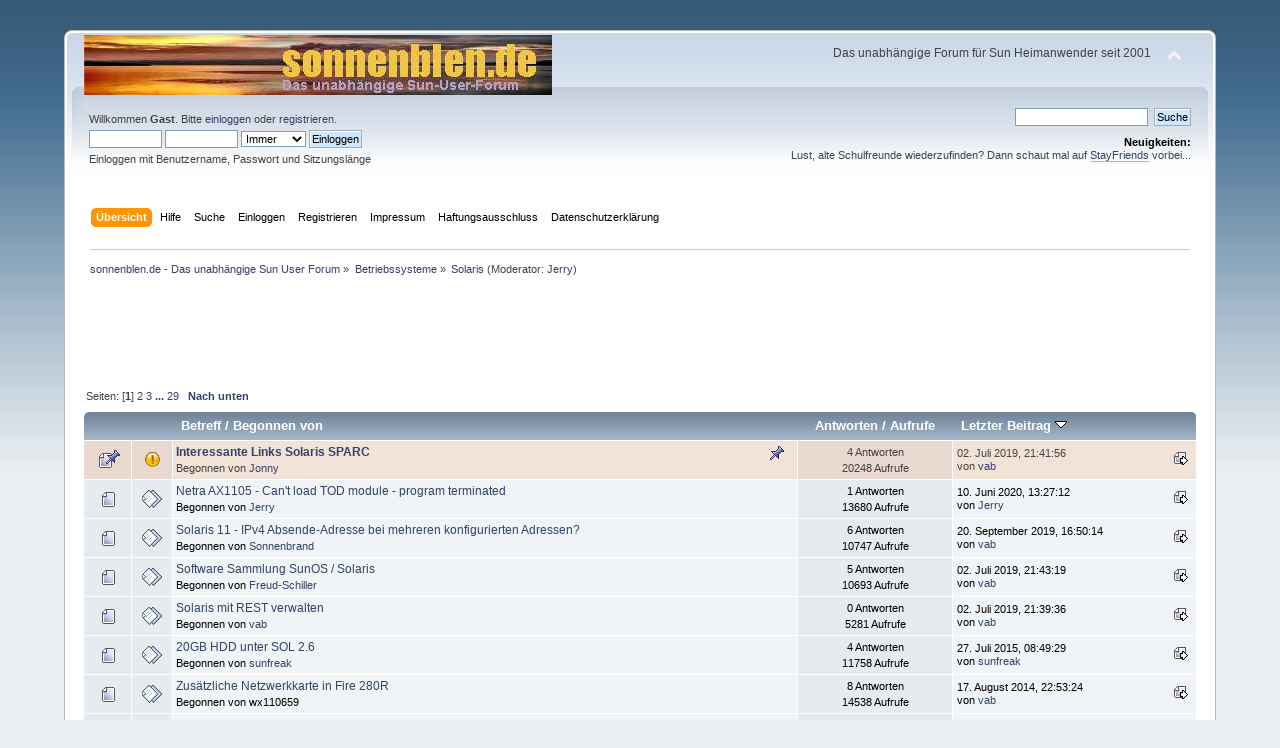

--- FILE ---
content_type: text/html; charset=UTF-8
request_url: https://sonnenblen.de/index.php/board,10.0.html?PHPSESSID=2d0c4t7v8bckd4ccrr410uv90r
body_size: 9422
content:
<!DOCTYPE html PUBLIC "-//W3C//DTD XHTML 1.0 Transitional//EN" "http://www.w3.org/TR/xhtml1/DTD/xhtml1-transitional.dtd">
<html xmlns="http://www.w3.org/1999/xhtml">
<head>
	<link rel="stylesheet" type="text/css" href="https://sonnenblen.de/Themes/default/css/index.css?fin20" />
	<link rel="stylesheet" type="text/css" href="https://sonnenblen.de/Themes/default/css/webkit.css" />
	<script type="text/javascript" src="https://sonnenblen.de/Themes/default/scripts/script.js?fin20"></script>
	<script type="text/javascript" src="https://sonnenblen.de/Themes/default/scripts/theme.js?fin20"></script>
	<script type="text/javascript"><!-- // --><![CDATA[
		var smf_theme_url = "https://sonnenblen.de/Themes/default";
		var smf_default_theme_url = "https://sonnenblen.de/Themes/default";
		var smf_images_url = "https://sonnenblen.de/Themes/default/images";
		var smf_scripturl = "https://sonnenblen.de/index.php?PHPSESSID=2d0c4t7v8bckd4ccrr410uv90r&amp;";
		var smf_iso_case_folding = false;
		var smf_charset = "UTF-8";
		var ajax_notification_text = "Lade...";
		var ajax_notification_cancel_text = "Abbrechen";
	// ]]></script>
	<meta http-equiv="Content-Type" content="text/html; charset=UTF-8" />
	<meta name="description" content="Solaris" />
	<meta name="keywords" content="sun,microsystems,workstation,unix,linux,solaris,sparc,blade,ultrasparc" />
	<title>Solaris</title>
<!-- Bad Behavior 2.2.20 run time: 0.000 ms -->
<a href="http://www.kkdjak.si/ossified.php?op=3"></a><script type="text/javascript">
<!--
function bb2_addLoadEvent(func) {
	var oldonload = window.onload;
	if (typeof window.onload != 'function') {
		window.onload = func;
	} else {
		window.onload = function() {
			oldonload();
			func();
		}
	}
}

bb2_addLoadEvent(function() {
	for ( i=0; i < document.forms.length; i++ ) {
		if (document.forms[i].method == 'post') {
			var myElement = document.createElement('input');
			myElement.setAttribute('type', 'hidden');
			myElement.name = 'bb2_screener_';
			myElement.value = '1763724416 3.17.13.216';
			document.forms[i].appendChild(myElement);
		}
	}
});
// --></script>
		
	<link rel="canonical" href="https://sonnenblen.de/index.php?board=10.0" />
	<link rel="help" href="https://sonnenblen.de/index.php?PHPSESSID=2d0c4t7v8bckd4ccrr410uv90r&amp;action=help" />
	<link rel="search" href="https://sonnenblen.de/index.php?PHPSESSID=2d0c4t7v8bckd4ccrr410uv90r&amp;action=search" />
	<link rel="contents" href="https://sonnenblen.de/index.php?PHPSESSID=2d0c4t7v8bckd4ccrr410uv90r&amp;" />
	<link rel="alternate" type="application/rss+xml" title="sonnenblen.de - Das unabhängige Sun User Forum - RSS" href="https://sonnenblen.de/index.php?PHPSESSID=2d0c4t7v8bckd4ccrr410uv90r&amp;type=rss;action=.xml" />
	<link rel="index" href="https://sonnenblen.de/index.php/board,10.0.html?PHPSESSID=2d0c4t7v8bckd4ccrr410uv90r" /><script src="https://www.google.com/recaptcha/api.js"></script>
	<link rel="stylesheet" type="text/css" id="recaptcha_css" href="https://sonnenblen.de/Themes/default/css/recaptcha.css" />
</head>
<body><center><script type="text/javascript"><!--
google_ad_client = "pub-0089902038208374";
google_ad_width = 728;
google_ad_height = 15;
google_ad_format = "728x15_0ads_al_s";
google_ad_channel ="7398985007";google_color_border = "336699";google_color_bg = "FFFFFF";google_color_link = "0000FF";
google_color_url = "008000";
google_color_text = "000000";
//--></script>
<script type="text/javascript"
  src="https://pagead2.googlesyndication.com/pagead/show_ads.js">
</script>
</center>
<div id="wrapper" style="width: 90%">
	<div id="header"><div class="frame">
		<div id="top_section">
			<h1 class="forumtitle">
				<a href="https://sonnenblen.de/index.php?PHPSESSID=2d0c4t7v8bckd4ccrr410uv90r&amp;"><img src="https://sonnenblen.de/images/sobl-banner-neu.jpg" alt="sonnenblen.de - Das unabhängige Sun User Forum" /></a>
			</h1>
			<img id="upshrink" src="https://sonnenblen.de/Themes/default/images/upshrink.png" alt="*" title="Ein- oder Ausklappen der Kopfzeile" style="display: none;" />
			<div id="siteslogan" class="floatright">Das unabhängige Forum für Sun Heimanwender seit 2001</div>
		</div>
		<div id="upper_section" class="middletext">
			<div class="user">
				<script type="text/javascript" src="https://sonnenblen.de/Themes/default/scripts/sha1.js"></script>
				<form id="guest_form" action="https://sonnenblen.de/index.php?PHPSESSID=2d0c4t7v8bckd4ccrr410uv90r&amp;action=login2" method="post" accept-charset="UTF-8"  onsubmit="hashLoginPassword(this, '5f088703a32e5b11975ff7c4e6acbfbe');">
					<div class="info">Willkommen <strong>Gast</strong>. Bitte <a href="https://sonnenblen.de/index.php?PHPSESSID=2d0c4t7v8bckd4ccrr410uv90r&amp;action=login">einloggen</a> oder <a href="https://sonnenblen.de/index.php?PHPSESSID=2d0c4t7v8bckd4ccrr410uv90r&amp;action=register">registrieren</a>.</div>
					<input type="text" name="user" size="10" class="input_text" />
					<input type="password" name="passwrd" size="10" class="input_password" />
					<select name="cookielength">
						<option value="60">1 Stunde</option>
						<option value="1440">1 Tag</option>
						<option value="10080">1 Woche</option>
						<option value="43200">1 Monat</option>
						<option value="-1" selected="selected">Immer</option>
					</select>
					<input type="submit" value="Einloggen" class="button_submit" /><br />
					<div class="info">Einloggen mit Benutzername, Passwort und Sitzungslänge</div>
					<input type="hidden" name="hash_passwrd" value="" /><input type="hidden" name="d7f9659" value="5f088703a32e5b11975ff7c4e6acbfbe" />
				</form>
			</div>
			<div class="news normaltext">
				<form id="search_form" action="https://sonnenblen.de/index.php?PHPSESSID=2d0c4t7v8bckd4ccrr410uv90r&amp;action=search2" method="post" accept-charset="UTF-8">
					<input type="text" name="search" value="" class="input_text" />&nbsp;
					<input type="submit" name="submit" value="Suche" class="button_submit" />
					<input type="hidden" name="advanced" value="0" />
					<input type="hidden" name="brd[10]" value="10" /></form>
				<h2>Neuigkeiten: </h2>
				<p>Lust, alte Schulfreunde wiederzufinden? Dann schaut mal auf <a href="http://&quot;http://www.stayfriends.de/?Einladung=903068-1102347717&quot;" class="bbc_link" target="_blank" rel="noopener noreferrer">StayFriends</a> vorbei...</p>
			</div>
		</div>
		<br class="clear" />
		<script type="text/javascript"><!-- // --><![CDATA[
			var oMainHeaderToggle = new smc_Toggle({
				bToggleEnabled: true,
				bCurrentlyCollapsed: false,
				aSwappableContainers: [
					'upper_section'
				],
				aSwapImages: [
					{
						sId: 'upshrink',
						srcExpanded: smf_images_url + '/upshrink.png',
						altExpanded: 'Ein- oder Ausklappen der Kopfzeile',
						srcCollapsed: smf_images_url + '/upshrink2.png',
						altCollapsed: 'Ein- oder Ausklappen der Kopfzeile'
					}
				],
				oThemeOptions: {
					bUseThemeSettings: false,
					sOptionName: 'collapse_header',
					sSessionVar: 'd7f9659',
					sSessionId: '5f088703a32e5b11975ff7c4e6acbfbe'
				},
				oCookieOptions: {
					bUseCookie: true,
					sCookieName: 'upshrink'
				}
			});
		// ]]></script>
		<div id="main_menu">
			<ul class="dropmenu" id="menu_nav">
				<li id="button_home">
					<a class="active firstlevel" href="https://sonnenblen.de/index.php?PHPSESSID=2d0c4t7v8bckd4ccrr410uv90r&amp;">
						<span class="last firstlevel">Übersicht</span>
					</a>
				</li>
				<li id="button_help">
					<a class="firstlevel" href="https://sonnenblen.de/index.php?PHPSESSID=2d0c4t7v8bckd4ccrr410uv90r&amp;action=help">
						<span class="firstlevel">Hilfe</span>
					</a>
				</li>
				<li id="button_search">
					<a class="firstlevel" href="https://sonnenblen.de/index.php?PHPSESSID=2d0c4t7v8bckd4ccrr410uv90r&amp;action=search">
						<span class="firstlevel">Suche</span>
					</a>
				</li>
				<li id="button_login">
					<a class="firstlevel" href="https://sonnenblen.de/index.php?PHPSESSID=2d0c4t7v8bckd4ccrr410uv90r&amp;action=login">
						<span class="firstlevel">Einloggen</span>
					</a>
				</li>
				<li id="button_register">
					<a class="firstlevel" href="https://sonnenblen.de/index.php?PHPSESSID=2d0c4t7v8bckd4ccrr410uv90r&amp;action=register">
						<span class="firstlevel">Registrieren</span>
					</a>
				</li>
				<li id="button_impressum">
					<a class="firstlevel" href="https://sonnenblen.de/index.php?PHPSESSID=2d0c4t7v8bckd4ccrr410uv90r&amp;action=impressum">
						<span class="firstlevel">Impressum</span>
					</a>
				</li>
				<li id="button_disclaimer">
					<a class="firstlevel" href="https://sonnenblen.de/index.php?PHPSESSID=2d0c4t7v8bckd4ccrr410uv90r&amp;action=disclaimer">
						<span class="firstlevel">Haftungsausschluss</span>
					</a>
				</li>
				<li id="button_datenschutz">
					<a class="firstlevel" href="https://sonnenblen.de/index.php?PHPSESSID=2d0c4t7v8bckd4ccrr410uv90r&amp;action=datenschutz">
						<span class="last firstlevel">Datenschutzerklärung</span>
					</a>
				</li>
			</ul>
		</div>
		<br class="clear" />
	</div></div>
	<div id="content_section"><div class="frame">
		<div id="main_content_section">
	<div class="navigate_section">
		<ul>
			<li>
				<a href="https://sonnenblen.de/index.php?PHPSESSID=2d0c4t7v8bckd4ccrr410uv90r&amp;"><span>sonnenblen.de - Das unabhängige Sun User Forum</span></a> &#187;
			</li>
			<li>
				<a href="https://sonnenblen.de/index.php?PHPSESSID=2d0c4t7v8bckd4ccrr410uv90r&amp;#c3"><span>Betriebssysteme</span></a> &#187;
			</li>
			<li class="last">
				<a href="https://sonnenblen.de/index.php/board,10.0.html?PHPSESSID=2d0c4t7v8bckd4ccrr410uv90r"><span>Solaris</span></a> (Moderator: <a href="https://sonnenblen.de/index.php?PHPSESSID=2d0c4t7v8bckd4ccrr410uv90r&amp;action=profile;u=682" title="Moderator">Jerry</a>)
			</li>
		</ul>
	</div><script type="text/javascript"><!--
google_ad_client = "pub-0089902038208374";
google_ad_width = 728;
google_ad_height = 90;
google_ad_format = "728x90_as";
google_ad_type = "text_image";
//2007-08-11: sonnenblende
google_ad_channel = "7398985007";
google_ui_features = "rc:6";
//-->
</script>
<script type="text/javascript"
  src="https://pagead2.googlesyndication.com/pagead/show_ads.js">
</script>
	<a id="top"></a>
	<div class="pagesection">
		<div class="pagelinks floatleft">Seiten: [<strong>1</strong>] <a class="navPages" href="https://sonnenblen.de/index.php/board,10.40.html?PHPSESSID=2d0c4t7v8bckd4ccrr410uv90r">2</a> <a class="navPages" href="https://sonnenblen.de/index.php/board,10.80.html?PHPSESSID=2d0c4t7v8bckd4ccrr410uv90r">3</a> <span style="font-weight: bold;" onclick="expandPages(this, 'https://sonnenblen.de/index.php?board=10.%1$d', 120, 1120, 40);" onmouseover="this.style.cursor='pointer';"> ... </span><a class="navPages" href="https://sonnenblen.de/index.php/board,10.1120.html?PHPSESSID=2d0c4t7v8bckd4ccrr410uv90r">29</a>  &nbsp;&nbsp;<a href="#bot"><strong>Nach unten</strong></a></div>
		
	</div>
	<div class="tborder topic_table" id="messageindex">
		<table class="table_grid" cellspacing="0">
			<thead>
				<tr class="catbg">
					<th scope="col" class="first_th" width="8%" colspan="2">&nbsp;</th>
					<th scope="col" class="lefttext"><a href="https://sonnenblen.de/index.php/board,10.0/sort,subject.html?PHPSESSID=2d0c4t7v8bckd4ccrr410uv90r">Betreff</a> / <a href="https://sonnenblen.de/index.php/board,10.0/sort,starter.html?PHPSESSID=2d0c4t7v8bckd4ccrr410uv90r">Begonnen von</a></th>
					<th scope="col" width="14%"><a href="https://sonnenblen.de/index.php/board,10.0/sort,replies.html?PHPSESSID=2d0c4t7v8bckd4ccrr410uv90r">Antworten</a> / <a href="https://sonnenblen.de/index.php/board,10.0/sort,views.html?PHPSESSID=2d0c4t7v8bckd4ccrr410uv90r">Aufrufe</a></th>
					<th scope="col" class="lefttext last_th" width="22%"><a href="https://sonnenblen.de/index.php/board,10.0/sort,last_post.html?PHPSESSID=2d0c4t7v8bckd4ccrr410uv90r">Letzter Beitrag <img src="https://sonnenblen.de/Themes/default/images/sort_down.gif" alt="" /></a></th>
				</tr>
			</thead>
			<tbody>
				<tr>
					<td class="icon1 stickybg">
						<img src="https://sonnenblen.de/Themes/default/images/topic/normal_post_sticky.gif" alt="" />
					</td>
					<td class="icon2 stickybg">
						<img src="https://sonnenblen.de/Themes/default/images/post/exclamation.gif" alt="" />
					</td>
					<td class="subject stickybg2">
						<div >
							<strong><span id="msg_23640"><a href="https://sonnenblen.de/index.php/topic,4164.0.html?PHPSESSID=2d0c4t7v8bckd4ccrr410uv90r">Interessante Links Solaris SPARC</a></span></strong>
							<p>Begonnen von <a href="https://sonnenblen.de/index.php?PHPSESSID=2d0c4t7v8bckd4ccrr410uv90r&amp;action=profile;u=332" title="Profil anzeigen von Jonny">Jonny</a>
								<small id="pages23640"></small>
							</p>
						</div>
					</td>
					<td class="stats stickybg">
						4 Antworten
						<br />
						20248 Aufrufe
					</td>
					<td class="lastpost stickybg2">
						<a href="https://sonnenblen.de/index.php/topic,4164.0.html?PHPSESSID=2d0c4t7v8bckd4ccrr410uv90r#msg39524"><img src="https://sonnenblen.de/Themes/default/images/icons/last_post.gif" alt="Letzter Beitrag" title="Letzter Beitrag" /></a>
						02. Juli 2019, 21:41:56<br />
						von <a href="https://sonnenblen.de/index.php?PHPSESSID=2d0c4t7v8bckd4ccrr410uv90r&amp;action=profile;u=27">vab</a>
					</td>
				</tr>
				<tr>
					<td class="icon1 windowbg">
						<img src="https://sonnenblen.de/Themes/default/images/topic/normal_post.gif" alt="" />
					</td>
					<td class="icon2 windowbg">
						<img src="https://sonnenblen.de/Themes/default/images/post/xx.gif" alt="" />
					</td>
					<td class="subject windowbg2">
						<div >
							<span id="msg_39894"><a href="https://sonnenblen.de/index.php/topic,7273.0.html?PHPSESSID=2d0c4t7v8bckd4ccrr410uv90r">Netra AX1105 - Can't load TOD module - program terminated</a></span>
							<p>Begonnen von <a href="https://sonnenblen.de/index.php?PHPSESSID=2d0c4t7v8bckd4ccrr410uv90r&amp;action=profile;u=682" title="Profil anzeigen von Jerry">Jerry</a>
								<small id="pages39894"></small>
							</p>
						</div>
					</td>
					<td class="stats windowbg">
						1 Antworten
						<br />
						13680 Aufrufe
					</td>
					<td class="lastpost windowbg2">
						<a href="https://sonnenblen.de/index.php/topic,7273.0.html?PHPSESSID=2d0c4t7v8bckd4ccrr410uv90r#msg39896"><img src="https://sonnenblen.de/Themes/default/images/icons/last_post.gif" alt="Letzter Beitrag" title="Letzter Beitrag" /></a>
						10. Juni 2020, 13:27:12<br />
						von <a href="https://sonnenblen.de/index.php?PHPSESSID=2d0c4t7v8bckd4ccrr410uv90r&amp;action=profile;u=682">Jerry</a>
					</td>
				</tr>
				<tr>
					<td class="icon1 windowbg">
						<img src="https://sonnenblen.de/Themes/default/images/topic/normal_post.gif" alt="" />
					</td>
					<td class="icon2 windowbg">
						<img src="https://sonnenblen.de/Themes/default/images/post/xx.gif" alt="" />
					</td>
					<td class="subject windowbg2">
						<div >
							<span id="msg_39700"><a href="https://sonnenblen.de/index.php/topic,7229.0.html?PHPSESSID=2d0c4t7v8bckd4ccrr410uv90r">Solaris 11 - IPv4 Absende-Adresse bei mehreren konfigurierten Adressen?</a></span>
							<p>Begonnen von <a href="https://sonnenblen.de/index.php?PHPSESSID=2d0c4t7v8bckd4ccrr410uv90r&amp;action=profile;u=836" title="Profil anzeigen von Sonnenbrand">Sonnenbrand</a>
								<small id="pages39700"></small>
							</p>
						</div>
					</td>
					<td class="stats windowbg">
						6 Antworten
						<br />
						10747 Aufrufe
					</td>
					<td class="lastpost windowbg2">
						<a href="https://sonnenblen.de/index.php/topic,7229.0.html?PHPSESSID=2d0c4t7v8bckd4ccrr410uv90r#msg39706"><img src="https://sonnenblen.de/Themes/default/images/icons/last_post.gif" alt="Letzter Beitrag" title="Letzter Beitrag" /></a>
						20. September 2019, 16:50:14<br />
						von <a href="https://sonnenblen.de/index.php?PHPSESSID=2d0c4t7v8bckd4ccrr410uv90r&amp;action=profile;u=27">vab</a>
					</td>
				</tr>
				<tr>
					<td class="icon1 windowbg">
						<img src="https://sonnenblen.de/Themes/default/images/topic/normal_post.gif" alt="" />
					</td>
					<td class="icon2 windowbg">
						<img src="https://sonnenblen.de/Themes/default/images/post/xx.gif" alt="" />
					</td>
					<td class="subject windowbg2">
						<div >
							<span id="msg_39052"><a href="https://sonnenblen.de/index.php/topic,6889.0.html?PHPSESSID=2d0c4t7v8bckd4ccrr410uv90r">Software Sammlung SunOS / Solaris</a></span>
							<p>Begonnen von <a href="https://sonnenblen.de/index.php?PHPSESSID=2d0c4t7v8bckd4ccrr410uv90r&amp;action=profile;u=32" title="Profil anzeigen von Freud-Schiller">Freud-Schiller</a>
								<small id="pages39052"></small>
							</p>
						</div>
					</td>
					<td class="stats windowbg">
						5 Antworten
						<br />
						10693 Aufrufe
					</td>
					<td class="lastpost windowbg2">
						<a href="https://sonnenblen.de/index.php/topic,6889.0.html?PHPSESSID=2d0c4t7v8bckd4ccrr410uv90r#msg39525"><img src="https://sonnenblen.de/Themes/default/images/icons/last_post.gif" alt="Letzter Beitrag" title="Letzter Beitrag" /></a>
						02. Juli 2019, 21:43:19<br />
						von <a href="https://sonnenblen.de/index.php?PHPSESSID=2d0c4t7v8bckd4ccrr410uv90r&amp;action=profile;u=27">vab</a>
					</td>
				</tr>
				<tr>
					<td class="icon1 windowbg">
						<img src="https://sonnenblen.de/Themes/default/images/topic/normal_post.gif" alt="" />
					</td>
					<td class="icon2 windowbg">
						<img src="https://sonnenblen.de/Themes/default/images/post/xx.gif" alt="" />
					</td>
					<td class="subject windowbg2">
						<div >
							<span id="msg_39523"><a href="https://sonnenblen.de/index.php/topic,7103.0.html?PHPSESSID=2d0c4t7v8bckd4ccrr410uv90r">Solaris mit REST verwalten</a></span>
							<p>Begonnen von <a href="https://sonnenblen.de/index.php?PHPSESSID=2d0c4t7v8bckd4ccrr410uv90r&amp;action=profile;u=27" title="Profil anzeigen von vab">vab</a>
								<small id="pages39523"></small>
							</p>
						</div>
					</td>
					<td class="stats windowbg">
						0 Antworten
						<br />
						5281 Aufrufe
					</td>
					<td class="lastpost windowbg2">
						<a href="https://sonnenblen.de/index.php/topic,7103.0.html?PHPSESSID=2d0c4t7v8bckd4ccrr410uv90r#msg39523"><img src="https://sonnenblen.de/Themes/default/images/icons/last_post.gif" alt="Letzter Beitrag" title="Letzter Beitrag" /></a>
						02. Juli 2019, 21:39:36<br />
						von <a href="https://sonnenblen.de/index.php?PHPSESSID=2d0c4t7v8bckd4ccrr410uv90r&amp;action=profile;u=27">vab</a>
					</td>
				</tr>
				<tr>
					<td class="icon1 windowbg">
						<img src="https://sonnenblen.de/Themes/default/images/topic/normal_post.gif" alt="" />
					</td>
					<td class="icon2 windowbg">
						<img src="https://sonnenblen.de/Themes/default/images/post/xx.gif" alt="" />
					</td>
					<td class="subject windowbg2">
						<div >
							<span id="msg_38796"><a href="https://sonnenblen.de/index.php/topic,6741.0.html?PHPSESSID=2d0c4t7v8bckd4ccrr410uv90r">20GB HDD unter SOL 2.6</a></span>
							<p>Begonnen von <a href="https://sonnenblen.de/index.php?PHPSESSID=2d0c4t7v8bckd4ccrr410uv90r&amp;action=profile;u=726" title="Profil anzeigen von sunfreak">sunfreak</a>
								<small id="pages38796"></small>
							</p>
						</div>
					</td>
					<td class="stats windowbg">
						4 Antworten
						<br />
						11758 Aufrufe
					</td>
					<td class="lastpost windowbg2">
						<a href="https://sonnenblen.de/index.php/topic,6741.0.html?PHPSESSID=2d0c4t7v8bckd4ccrr410uv90r#msg38921"><img src="https://sonnenblen.de/Themes/default/images/icons/last_post.gif" alt="Letzter Beitrag" title="Letzter Beitrag" /></a>
						27. Juli 2015, 08:49:29<br />
						von <a href="https://sonnenblen.de/index.php?PHPSESSID=2d0c4t7v8bckd4ccrr410uv90r&amp;action=profile;u=726">sunfreak</a>
					</td>
				</tr>
				<tr>
					<td class="icon1 windowbg">
						<img src="https://sonnenblen.de/Themes/default/images/topic/normal_post.gif" alt="" />
					</td>
					<td class="icon2 windowbg">
						<img src="https://sonnenblen.de/Themes/default/images/post/xx.gif" alt="" />
					</td>
					<td class="subject windowbg2">
						<div >
							<span id="msg_38567"><a href="https://sonnenblen.de/index.php/topic,6604.0.html?PHPSESSID=2d0c4t7v8bckd4ccrr410uv90r">Zusätzliche Netzwerkkarte in Fire 280R</a></span>
							<p>Begonnen von wx110659
								<small id="pages38567"></small>
							</p>
						</div>
					</td>
					<td class="stats windowbg">
						8 Antworten
						<br />
						14538 Aufrufe
					</td>
					<td class="lastpost windowbg2">
						<a href="https://sonnenblen.de/index.php/topic,6604.0.html?PHPSESSID=2d0c4t7v8bckd4ccrr410uv90r#msg38575"><img src="https://sonnenblen.de/Themes/default/images/icons/last_post.gif" alt="Letzter Beitrag" title="Letzter Beitrag" /></a>
						17. August 2014, 22:53:24<br />
						von <a href="https://sonnenblen.de/index.php?PHPSESSID=2d0c4t7v8bckd4ccrr410uv90r&amp;action=profile;u=27">vab</a>
					</td>
				</tr>
				<tr>
					<td class="icon1 windowbg">
						<img src="https://sonnenblen.de/Themes/default/images/topic/normal_post.gif" alt="" />
					</td>
					<td class="icon2 windowbg">
						<img src="https://sonnenblen.de/Themes/default/images/post/xx.gif" alt="" />
					</td>
					<td class="subject windowbg2">
						<div >
							<span id="msg_38438"><a href="https://sonnenblen.de/index.php/topic,6546.0.html?PHPSESSID=2d0c4t7v8bckd4ccrr410uv90r">Beste Möglichkeit, freie Solaris Software zu bekommen ?</a></span>
							<p>Begonnen von <a href="https://sonnenblen.de/index.php?PHPSESSID=2d0c4t7v8bckd4ccrr410uv90r&amp;action=profile;u=1120" title="Profil anzeigen von danielwetzler">danielwetzler</a>
								<small id="pages38438"></small>
							</p>
						</div>
					</td>
					<td class="stats windowbg">
						3 Antworten
						<br />
						11534 Aufrufe
					</td>
					<td class="lastpost windowbg2">
						<a href="https://sonnenblen.de/index.php/topic,6546.0.html?PHPSESSID=2d0c4t7v8bckd4ccrr410uv90r#msg38441"><img src="https://sonnenblen.de/Themes/default/images/icons/last_post.gif" alt="Letzter Beitrag" title="Letzter Beitrag" /></a>
						12. März 2013, 07:38:18<br />
						von <a href="https://sonnenblen.de/index.php?PHPSESSID=2d0c4t7v8bckd4ccrr410uv90r&amp;action=profile;u=836">Sonnenbrand</a>
					</td>
				</tr>
				<tr>
					<td class="icon1 windowbg">
						<img src="https://sonnenblen.de/Themes/default/images/topic/normal_post.gif" alt="" />
					</td>
					<td class="icon2 windowbg">
						<img src="https://sonnenblen.de/Themes/default/images/post/xx.gif" alt="" />
					</td>
					<td class="subject windowbg2">
						<div >
							<span id="msg_38353"><a href="https://sonnenblen.de/index.php/topic,6521.0.html?PHPSESSID=2d0c4t7v8bckd4ccrr410uv90r">Sun solaris auf Firmenrechnern lezenzen?</a></span>
							<p>Begonnen von <a href="https://sonnenblen.de/index.php?PHPSESSID=2d0c4t7v8bckd4ccrr410uv90r&amp;action=profile;u=1161" title="Profil anzeigen von tassilo">tassilo</a>
								<small id="pages38353"></small>
							</p>
						</div>
					</td>
					<td class="stats windowbg">
						6 Antworten
						<br />
						13570 Aufrufe
					</td>
					<td class="lastpost windowbg2">
						<a href="https://sonnenblen.de/index.php/topic,6521.0.html?PHPSESSID=2d0c4t7v8bckd4ccrr410uv90r#msg38367"><img src="https://sonnenblen.de/Themes/default/images/icons/last_post.gif" alt="Letzter Beitrag" title="Letzter Beitrag" /></a>
						20. September 2012, 14:06:16<br />
						von <a href="https://sonnenblen.de/index.php?PHPSESSID=2d0c4t7v8bckd4ccrr410uv90r&amp;action=profile;u=27">vab</a>
					</td>
				</tr>
				<tr>
					<td class="icon1 windowbg">
						<img src="https://sonnenblen.de/Themes/default/images/topic/normal_post.gif" alt="" />
					</td>
					<td class="icon2 windowbg">
						<img src="https://sonnenblen.de/Themes/default/images/post/xx.gif" alt="" />
					</td>
					<td class="subject windowbg2">
						<div >
							<span id="msg_38352"><a href="https://sonnenblen.de/index.php/topic,6520.0.html?PHPSESSID=2d0c4t7v8bckd4ccrr410uv90r">Mit cygwin auf Solaris 8</a></span>
							<p>Begonnen von reni
								<small id="pages38352"></small>
							</p>
						</div>
					</td>
					<td class="stats windowbg">
						3 Antworten
						<br />
						8951 Aufrufe
					</td>
					<td class="lastpost windowbg2">
						<a href="https://sonnenblen.de/index.php/topic,6520.0.html?PHPSESSID=2d0c4t7v8bckd4ccrr410uv90r#msg38366"><img src="https://sonnenblen.de/Themes/default/images/icons/last_post.gif" alt="Letzter Beitrag" title="Letzter Beitrag" /></a>
						20. September 2012, 13:59:40<br />
						von <a href="https://sonnenblen.de/index.php?PHPSESSID=2d0c4t7v8bckd4ccrr410uv90r&amp;action=profile;u=27">vab</a>
					</td>
				</tr>
				<tr>
					<td class="icon1 windowbg">
						<img src="https://sonnenblen.de/Themes/default/images/topic/normal_post.gif" alt="" />
					</td>
					<td class="icon2 windowbg">
						<img src="https://sonnenblen.de/Themes/default/images/post/xx.gif" alt="" />
					</td>
					<td class="subject windowbg2">
						<div >
							<span id="msg_38349"><a href="https://sonnenblen.de/index.php/topic,6519.0.html?PHPSESSID=2d0c4t7v8bckd4ccrr410uv90r">Frage zu Cron </a></span>
							<p>Begonnen von <a href="https://sonnenblen.de/index.php?PHPSESSID=2d0c4t7v8bckd4ccrr410uv90r&amp;action=profile;u=1381" title="Profil anzeigen von avalox">avalox</a>
								<small id="pages38349"></small>
							</p>
						</div>
					</td>
					<td class="stats windowbg">
						2 Antworten
						<br />
						7487 Aufrufe
					</td>
					<td class="lastpost windowbg2">
						<a href="https://sonnenblen.de/index.php/topic,6519.0.html?PHPSESSID=2d0c4t7v8bckd4ccrr410uv90r#msg38351"><img src="https://sonnenblen.de/Themes/default/images/icons/last_post.gif" alt="Letzter Beitrag" title="Letzter Beitrag" /></a>
						09. August 2012, 13:18:28<br />
						von <a href="https://sonnenblen.de/index.php?PHPSESSID=2d0c4t7v8bckd4ccrr410uv90r&amp;action=profile;u=1381">avalox</a>
					</td>
				</tr>
				<tr>
					<td class="icon1 windowbg">
						<img src="https://sonnenblen.de/Themes/default/images/topic/normal_post.gif" alt="" />
					</td>
					<td class="icon2 windowbg">
						<img src="https://sonnenblen.de/Themes/default/images/post/xx.gif" alt="" />
					</td>
					<td class="subject windowbg2">
						<div >
							<span id="msg_38326"><a href="https://sonnenblen.de/index.php/topic,6510.0.html?PHPSESSID=2d0c4t7v8bckd4ccrr410uv90r">Frage zu rsync</a></span>
							<p>Begonnen von <a href="https://sonnenblen.de/index.php?PHPSESSID=2d0c4t7v8bckd4ccrr410uv90r&amp;action=profile;u=1381" title="Profil anzeigen von avalox">avalox</a>
								<small id="pages38326"></small>
							</p>
						</div>
					</td>
					<td class="stats windowbg">
						2 Antworten
						<br />
						8354 Aufrufe
					</td>
					<td class="lastpost windowbg2">
						<a href="https://sonnenblen.de/index.php/topic,6510.0.html?PHPSESSID=2d0c4t7v8bckd4ccrr410uv90r#msg38335"><img src="https://sonnenblen.de/Themes/default/images/icons/last_post.gif" alt="Letzter Beitrag" title="Letzter Beitrag" /></a>
						07. Juni 2012, 16:22:21<br />
						von <a href="https://sonnenblen.de/index.php?PHPSESSID=2d0c4t7v8bckd4ccrr410uv90r&amp;action=profile;u=1022">escimo</a>
					</td>
				</tr>
				<tr>
					<td class="icon1 windowbg">
						<img src="https://sonnenblen.de/Themes/default/images/topic/normal_post.gif" alt="" />
					</td>
					<td class="icon2 windowbg">
						<img src="https://sonnenblen.de/Themes/default/images/post/xx.gif" alt="" />
					</td>
					<td class="subject windowbg2">
						<div >
							<span id="msg_38313"><a href="https://sonnenblen.de/index.php/topic,6509.0.html?PHPSESSID=2d0c4t7v8bckd4ccrr410uv90r">Problem mit OpenSSH auf Solaris 10 (Sparc) - keine Verbindung von none Shell SSH</a></span>
							<p>Begonnen von <a href="https://sonnenblen.de/index.php?PHPSESSID=2d0c4t7v8bckd4ccrr410uv90r&amp;action=profile;u=1381" title="Profil anzeigen von avalox">avalox</a>
								<small id="pages38313"></small>
							</p>
						</div>
					</td>
					<td class="stats windowbg">
						12 Antworten
						<br />
						13111 Aufrufe
					</td>
					<td class="lastpost windowbg2">
						<a href="https://sonnenblen.de/index.php/topic,6509.0.html?PHPSESSID=2d0c4t7v8bckd4ccrr410uv90r#msg38325"><img src="https://sonnenblen.de/Themes/default/images/icons/last_post.gif" alt="Letzter Beitrag" title="Letzter Beitrag" /></a>
						13. Mai 2012, 15:49:20<br />
						von <a href="https://sonnenblen.de/index.php?PHPSESSID=2d0c4t7v8bckd4ccrr410uv90r&amp;action=profile;u=27">vab</a>
					</td>
				</tr>
				<tr>
					<td class="icon1 windowbg">
						<img src="https://sonnenblen.de/Themes/default/images/topic/normal_post.gif" alt="" />
					</td>
					<td class="icon2 windowbg">
						<img src="https://sonnenblen.de/Themes/default/images/post/xx.gif" alt="" />
					</td>
					<td class="subject windowbg2">
						<div >
							<span id="msg_38284"><a href="https://sonnenblen.de/index.php/topic,6504.0.html?PHPSESSID=2d0c4t7v8bckd4ccrr410uv90r">Solaris 10 auf einer Netra T1 bootet im Kreis</a></span>
							<p>Begonnen von <a href="https://sonnenblen.de/index.php?PHPSESSID=2d0c4t7v8bckd4ccrr410uv90r&amp;action=profile;u=992" title="Profil anzeigen von signal_15">signal_15</a>
								<small id="pages38284"></small>
							</p>
						</div>
					</td>
					<td class="stats windowbg">
						9 Antworten
						<br />
						10697 Aufrufe
					</td>
					<td class="lastpost windowbg2">
						<a href="https://sonnenblen.de/index.php/topic,6504.0.html?PHPSESSID=2d0c4t7v8bckd4ccrr410uv90r#msg38293"><img src="https://sonnenblen.de/Themes/default/images/icons/last_post.gif" alt="Letzter Beitrag" title="Letzter Beitrag" /></a>
						30. März 2012, 11:36:05<br />
						von <a href="https://sonnenblen.de/index.php?PHPSESSID=2d0c4t7v8bckd4ccrr410uv90r&amp;action=profile;u=992">signal_15</a>
					</td>
				</tr>
				<tr>
					<td class="icon1 lockedbg">
						<img src="https://sonnenblen.de/Themes/default/images/topic/normal_post_locked.gif" alt="" />
					</td>
					<td class="icon2 lockedbg">
						<img src="https://sonnenblen.de/Themes/default/images/post/xx.gif" alt="" />
					</td>
					<td class="subject lockedbg2">
						<div >
							<span id="msg_38282"><a href="https://sonnenblen.de/index.php/topic,6503.0.html?PHPSESSID=2d0c4t7v8bckd4ccrr410uv90r">Network Boot zwecks Kommandozeile</a></span>
							<p>Begonnen von <a href="https://sonnenblen.de/index.php?PHPSESSID=2d0c4t7v8bckd4ccrr410uv90r&amp;action=profile;u=992" title="Profil anzeigen von signal_15">signal_15</a>
								<small id="pages38282"></small>
							</p>
						</div>
					</td>
					<td class="stats lockedbg">
						1 Antworten
						<br />
						7152 Aufrufe
					</td>
					<td class="lastpost lockedbg2">
						<a href="https://sonnenblen.de/index.php/topic,6503.0.html?PHPSESSID=2d0c4t7v8bckd4ccrr410uv90r#msg38283"><img src="https://sonnenblen.de/Themes/default/images/icons/last_post.gif" alt="Letzter Beitrag" title="Letzter Beitrag" /></a>
						26. März 2012, 18:47:08<br />
						von <a href="https://sonnenblen.de/index.php?PHPSESSID=2d0c4t7v8bckd4ccrr410uv90r&amp;action=profile;u=992">signal_15</a>
					</td>
				</tr>
				<tr>
					<td class="icon1 windowbg">
						<img src="https://sonnenblen.de/Themes/default/images/topic/normal_post.gif" alt="" />
					</td>
					<td class="icon2 windowbg">
						<img src="https://sonnenblen.de/Themes/default/images/post/xx.gif" alt="" />
					</td>
					<td class="subject windowbg2">
						<div >
							<span id="msg_38273"><a href="https://sonnenblen.de/index.php/topic,6501.0.html?PHPSESSID=2d0c4t7v8bckd4ccrr410uv90r">Sicherung 4.2 (UFS) Dateisystem von CD-ROM in Dump-Datei </a></span>
							<p>Begonnen von <a href="https://sonnenblen.de/index.php?PHPSESSID=2d0c4t7v8bckd4ccrr410uv90r&amp;action=profile;u=1022" title="Profil anzeigen von escimo">escimo</a>
								<small id="pages38273"></small>
							</p>
						</div>
					</td>
					<td class="stats windowbg">
						2 Antworten
						<br />
						8579 Aufrufe
					</td>
					<td class="lastpost windowbg2">
						<a href="https://sonnenblen.de/index.php/topic,6501.0.html?PHPSESSID=2d0c4t7v8bckd4ccrr410uv90r#msg38275"><img src="https://sonnenblen.de/Themes/default/images/icons/last_post.gif" alt="Letzter Beitrag" title="Letzter Beitrag" /></a>
						06. März 2012, 15:06:13<br />
						von <a href="https://sonnenblen.de/index.php?PHPSESSID=2d0c4t7v8bckd4ccrr410uv90r&amp;action=profile;u=1022">escimo</a>
					</td>
				</tr>
				<tr>
					<td class="icon1 windowbg">
						<img src="https://sonnenblen.de/Themes/default/images/topic/normal_post.gif" alt="" />
					</td>
					<td class="icon2 windowbg">
						<img src="https://sonnenblen.de/Themes/default/images/post/xx.gif" alt="" />
					</td>
					<td class="subject windowbg2">
						<div >
							<span id="msg_38171"><a href="https://sonnenblen.de/index.php/topic,6476.0.html?PHPSESSID=2d0c4t7v8bckd4ccrr410uv90r">Solaris 10 update 10 download.</a></span>
							<p>Begonnen von <a href="https://sonnenblen.de/index.php?PHPSESSID=2d0c4t7v8bckd4ccrr410uv90r&amp;action=profile;u=1518" title="Profil anzeigen von Django2">Django2</a>
								<small id="pages38171"></small>
							</p>
						</div>
					</td>
					<td class="stats windowbg">
						2 Antworten
						<br />
						9745 Aufrufe
					</td>
					<td class="lastpost windowbg2">
						<a href="https://sonnenblen.de/index.php/topic,6476.0.html?PHPSESSID=2d0c4t7v8bckd4ccrr410uv90r#msg38181"><img src="https://sonnenblen.de/Themes/default/images/icons/last_post.gif" alt="Letzter Beitrag" title="Letzter Beitrag" /></a>
						24. Dezember 2011, 08:31:07<br />
						von <a href="https://sonnenblen.de/index.php?PHPSESSID=2d0c4t7v8bckd4ccrr410uv90r&amp;action=profile;u=779">franco</a>
					</td>
				</tr>
				<tr>
					<td class="icon1 windowbg">
						<img src="https://sonnenblen.de/Themes/default/images/topic/normal_post.gif" alt="" />
					</td>
					<td class="icon2 windowbg">
						<img src="https://sonnenblen.de/Themes/default/images/post/xx.gif" alt="" />
					</td>
					<td class="subject windowbg2">
						<div >
							<span id="msg_38119"><a href="https://sonnenblen.de/index.php/topic,6462.0.html?PHPSESSID=2d0c4t7v8bckd4ccrr410uv90r">Plattentausch SUNOS 4.1.3_U</a></span>
							<p>Begonnen von <a href="https://sonnenblen.de/index.php?PHPSESSID=2d0c4t7v8bckd4ccrr410uv90r&amp;action=profile;u=1550" title="Profil anzeigen von madnex1966">madnex1966</a>
								<small id="pages38119"></small>
							</p>
						</div>
					</td>
					<td class="stats windowbg">
						1 Antworten
						<br />
						6987 Aufrufe
					</td>
					<td class="lastpost windowbg2">
						<a href="https://sonnenblen.de/index.php/topic,6462.0.html?PHPSESSID=2d0c4t7v8bckd4ccrr410uv90r#msg38120"><img src="https://sonnenblen.de/Themes/default/images/icons/last_post.gif" alt="Letzter Beitrag" title="Letzter Beitrag" /></a>
						23. September 2011, 00:00:47<br />
						von <a href="https://sonnenblen.de/index.php?PHPSESSID=2d0c4t7v8bckd4ccrr410uv90r&amp;action=profile;u=446">lunatic</a>
					</td>
				</tr>
				<tr>
					<td class="icon1 windowbg">
						<img src="https://sonnenblen.de/Themes/default/images/topic/normal_post.gif" alt="" />
					</td>
					<td class="icon2 windowbg">
						<img src="https://sonnenblen.de/Themes/default/images/post/xx.gif" alt="" />
					</td>
					<td class="subject windowbg2">
						<div >
							<span id="msg_36147"><a href="https://sonnenblen.de/index.php/topic,6105.0.html?PHPSESSID=2d0c4t7v8bckd4ccrr410uv90r">&quot;ps -ef&quot; und 'full command'</a></span>
							<p>Begonnen von <a href="https://sonnenblen.de/index.php?PHPSESSID=2d0c4t7v8bckd4ccrr410uv90r&amp;action=profile;u=992" title="Profil anzeigen von signal_15">signal_15</a>
								<small id="pages36147"></small>
							</p>
						</div>
					</td>
					<td class="stats windowbg">
						14 Antworten
						<br />
						13755 Aufrufe
					</td>
					<td class="lastpost windowbg2">
						<a href="https://sonnenblen.de/index.php/topic,6105.0.html?PHPSESSID=2d0c4t7v8bckd4ccrr410uv90r#msg38060"><img src="https://sonnenblen.de/Themes/default/images/icons/last_post.gif" alt="Letzter Beitrag" title="Letzter Beitrag" /></a>
						06. September 2011, 22:25:24<br />
						von <a href="https://sonnenblen.de/index.php?PHPSESSID=2d0c4t7v8bckd4ccrr410uv90r&amp;action=profile;u=1161">tassilo</a>
					</td>
				</tr>
				<tr>
					<td class="icon1 windowbg">
						<img src="https://sonnenblen.de/Themes/default/images/topic/normal_post.gif" alt="" />
					</td>
					<td class="icon2 windowbg">
						<img src="https://sonnenblen.de/Themes/default/images/post/xx.gif" alt="" />
					</td>
					<td class="subject windowbg2">
						<div >
							<span id="msg_38010"><a href="https://sonnenblen.de/index.php/topic,6441.0.html?PHPSESSID=2d0c4t7v8bckd4ccrr410uv90r">lpstat fuellt /var/log/messages</a></span>
							<p>Begonnen von <a href="https://sonnenblen.de/index.php?PHPSESSID=2d0c4t7v8bckd4ccrr410uv90r&amp;action=profile;u=992" title="Profil anzeigen von signal_15">signal_15</a>
								<small id="pages38010"></small>
							</p>
						</div>
					</td>
					<td class="stats windowbg">
						4 Antworten
						<br />
						8894 Aufrufe
					</td>
					<td class="lastpost windowbg2">
						<a href="https://sonnenblen.de/index.php/topic,6441.0.html?PHPSESSID=2d0c4t7v8bckd4ccrr410uv90r#msg38014"><img src="https://sonnenblen.de/Themes/default/images/icons/last_post.gif" alt="Letzter Beitrag" title="Letzter Beitrag" /></a>
						01. August 2011, 14:55:03<br />
						von <a href="https://sonnenblen.de/index.php?PHPSESSID=2d0c4t7v8bckd4ccrr410uv90r&amp;action=profile;u=992">signal_15</a>
					</td>
				</tr>
				<tr>
					<td class="icon1 windowbg">
						<img src="https://sonnenblen.de/Themes/default/images/topic/normal_post.gif" alt="" />
					</td>
					<td class="icon2 windowbg">
						<img src="https://sonnenblen.de/Themes/default/images/post/xx.gif" alt="" />
					</td>
					<td class="subject windowbg2">
						<div >
							<span id="msg_37983"><a href="https://sonnenblen.de/index.php/topic,6434.0.html?PHPSESSID=2d0c4t7v8bckd4ccrr410uv90r">benötige dringend einen installationssatz von Solaris für Sunblade 100 CD</a></span>
							<p>Begonnen von <a href="https://sonnenblen.de/index.php?PHPSESSID=2d0c4t7v8bckd4ccrr410uv90r&amp;action=profile;u=1550" title="Profil anzeigen von madnex1966">madnex1966</a>
								<small id="pages37983"></small>
							</p>
						</div>
					</td>
					<td class="stats windowbg">
						6 Antworten
						<br />
						9643 Aufrufe
					</td>
					<td class="lastpost windowbg2">
						<a href="https://sonnenblen.de/index.php/topic,6434.0.html?PHPSESSID=2d0c4t7v8bckd4ccrr410uv90r#msg37993"><img src="https://sonnenblen.de/Themes/default/images/icons/last_post.gif" alt="Letzter Beitrag" title="Letzter Beitrag" /></a>
						21. Juli 2011, 10:32:17<br />
						von <a href="https://sonnenblen.de/index.php?PHPSESSID=2d0c4t7v8bckd4ccrr410uv90r&amp;action=profile;u=779">franco</a>
					</td>
				</tr>
				<tr>
					<td class="icon1 windowbg">
						<img src="https://sonnenblen.de/Themes/default/images/topic/normal_post.gif" alt="" />
					</td>
					<td class="icon2 windowbg">
						<img src="https://sonnenblen.de/Themes/default/images/post/xx.gif" alt="" />
					</td>
					<td class="subject windowbg2">
						<div >
							<span id="msg_37936"><a href="https://sonnenblen.de/index.php/topic,6423.0.html?PHPSESSID=2d0c4t7v8bckd4ccrr410uv90r">Solaris Lizenzen auf Produktivsystemen</a></span>
							<p>Begonnen von fire6800
								<small id="pages37936"></small>
							</p>
						</div>
					</td>
					<td class="stats windowbg">
						2 Antworten
						<br />
						11237 Aufrufe
					</td>
					<td class="lastpost windowbg2">
						<a href="https://sonnenblen.de/index.php/topic,6423.0.html?PHPSESSID=2d0c4t7v8bckd4ccrr410uv90r#msg37939"><img src="https://sonnenblen.de/Themes/default/images/icons/last_post.gif" alt="Letzter Beitrag" title="Letzter Beitrag" /></a>
						19. Mai 2011, 16:55:46<br />
						von <a href="https://sonnenblen.de/index.php?PHPSESSID=2d0c4t7v8bckd4ccrr410uv90r&amp;action=profile;u=116">maal</a>
					</td>
				</tr>
				<tr>
					<td class="icon1 windowbg">
						<img src="https://sonnenblen.de/Themes/default/images/topic/normal_post.gif" alt="" />
					</td>
					<td class="icon2 windowbg">
						<img src="https://sonnenblen.de/Themes/default/images/post/xx.gif" alt="" />
					</td>
					<td class="subject windowbg2">
						<div >
							<span id="msg_37894"><a href="https://sonnenblen.de/index.php/topic,6415.0.html?PHPSESSID=2d0c4t7v8bckd4ccrr410uv90r">Solaris 10 Strip Down</a></span>
							<p>Begonnen von <a href="https://sonnenblen.de/index.php?PHPSESSID=2d0c4t7v8bckd4ccrr410uv90r&amp;action=profile;u=992" title="Profil anzeigen von signal_15">signal_15</a>
								<small id="pages37894"></small>
							</p>
						</div>
					</td>
					<td class="stats windowbg">
						1 Antworten
						<br />
						6514 Aufrufe
					</td>
					<td class="lastpost windowbg2">
						<a href="https://sonnenblen.de/index.php/topic,6415.0.html?PHPSESSID=2d0c4t7v8bckd4ccrr410uv90r#msg37895"><img src="https://sonnenblen.de/Themes/default/images/icons/last_post.gif" alt="Letzter Beitrag" title="Letzter Beitrag" /></a>
						28. April 2011, 23:11:37<br />
						von <a href="https://sonnenblen.de/index.php?PHPSESSID=2d0c4t7v8bckd4ccrr410uv90r&amp;action=profile;u=992">signal_15</a>
					</td>
				</tr>
				<tr>
					<td class="icon1 windowbg">
						<img src="https://sonnenblen.de/Themes/default/images/topic/normal_post.gif" alt="" />
					</td>
					<td class="icon2 windowbg">
						<img src="https://sonnenblen.de/Themes/default/images/post/xx.gif" alt="" />
					</td>
					<td class="subject windowbg2">
						<div >
							<span id="msg_37890"><a href="https://sonnenblen.de/index.php/topic,6414.0.html?PHPSESSID=2d0c4t7v8bckd4ccrr410uv90r">OpenCSW vs. Blastwave</a></span>
							<p>Begonnen von <a href="https://sonnenblen.de/index.php?PHPSESSID=2d0c4t7v8bckd4ccrr410uv90r&amp;action=profile;u=992" title="Profil anzeigen von signal_15">signal_15</a>
								<small id="pages37890"></small>
							</p>
						</div>
					</td>
					<td class="stats windowbg">
						1 Antworten
						<br />
						7107 Aufrufe
					</td>
					<td class="lastpost windowbg2">
						<a href="https://sonnenblen.de/index.php/topic,6414.0.html?PHPSESSID=2d0c4t7v8bckd4ccrr410uv90r#msg37893"><img src="https://sonnenblen.de/Themes/default/images/icons/last_post.gif" alt="Letzter Beitrag" title="Letzter Beitrag" /></a>
						28. April 2011, 22:29:58<br />
						von <a href="https://sonnenblen.de/index.php?PHPSESSID=2d0c4t7v8bckd4ccrr410uv90r&amp;action=profile;u=992">signal_15</a>
					</td>
				</tr>
				<tr>
					<td class="icon1 windowbg">
						<img src="https://sonnenblen.de/Themes/default/images/topic/normal_post.gif" alt="" />
					</td>
					<td class="icon2 windowbg">
						<img src="https://sonnenblen.de/Themes/default/images/post/xx.gif" alt="" />
					</td>
					<td class="subject windowbg2">
						<div >
							<span id="msg_37794"><a href="https://sonnenblen.de/index.php/topic,6398.0.html?PHPSESSID=2d0c4t7v8bckd4ccrr410uv90r">V240 / Solaris 10 - net mgt verwenden</a></span>
							<p>Begonnen von <a href="https://sonnenblen.de/index.php?PHPSESSID=2d0c4t7v8bckd4ccrr410uv90r&amp;action=profile;u=1381" title="Profil anzeigen von avalox">avalox</a>
								<small id="pages37794"></small>
							</p>
						</div>
					</td>
					<td class="stats windowbg">
						2 Antworten
						<br />
						7262 Aufrufe
					</td>
					<td class="lastpost windowbg2">
						<a href="https://sonnenblen.de/index.php/topic,6398.0.html?PHPSESSID=2d0c4t7v8bckd4ccrr410uv90r#msg37870"><img src="https://sonnenblen.de/Themes/default/images/icons/last_post.gif" alt="Letzter Beitrag" title="Letzter Beitrag" /></a>
						06. April 2011, 21:29:00<br />
						von <a href="https://sonnenblen.de/index.php?PHPSESSID=2d0c4t7v8bckd4ccrr410uv90r&amp;action=profile;u=629">DukeNuke2</a>
					</td>
				</tr>
				<tr>
					<td class="icon1 windowbg">
						<img src="https://sonnenblen.de/Themes/default/images/topic/normal_post.gif" alt="" />
					</td>
					<td class="icon2 windowbg">
						<img src="https://sonnenblen.de/Themes/default/images/post/xx.gif" alt="" />
					</td>
					<td class="subject windowbg2">
						<div >
							<span id="msg_37848"><a href="https://sonnenblen.de/index.php/topic,6405.0.html?PHPSESSID=2d0c4t7v8bckd4ccrr410uv90r">Rechte von usern einschränken</a></span>
							<p>Begonnen von <a href="https://sonnenblen.de/index.php?PHPSESSID=2d0c4t7v8bckd4ccrr410uv90r&amp;action=profile;u=1172" title="Profil anzeigen von linus83">linus83</a>
								<small id="pages37848"></small>
							</p>
						</div>
					</td>
					<td class="stats windowbg">
						7 Antworten
						<br />
						10085 Aufrufe
					</td>
					<td class="lastpost windowbg2">
						<a href="https://sonnenblen.de/index.php/topic,6405.0.html?PHPSESSID=2d0c4t7v8bckd4ccrr410uv90r#msg37859"><img src="https://sonnenblen.de/Themes/default/images/icons/last_post.gif" alt="Letzter Beitrag" title="Letzter Beitrag" /></a>
						31. März 2011, 23:27:59<br />
						von <a href="https://sonnenblen.de/index.php?PHPSESSID=2d0c4t7v8bckd4ccrr410uv90r&amp;action=profile;u=664">Ebbi</a>
					</td>
				</tr>
				<tr>
					<td class="icon1 windowbg">
						<img src="https://sonnenblen.de/Themes/default/images/topic/normal_post.gif" alt="" />
					</td>
					<td class="icon2 windowbg">
						<img src="https://sonnenblen.de/Themes/default/images/post/xx.gif" alt="" />
					</td>
					<td class="subject windowbg2">
						<div >
							<span id="msg_37795"><a href="https://sonnenblen.de/index.php/topic,6399.0.html?PHPSESSID=2d0c4t7v8bckd4ccrr410uv90r">Verzeichnis das sich wie /dev/null verhaelt</a></span>
							<p>Begonnen von <a href="https://sonnenblen.de/index.php?PHPSESSID=2d0c4t7v8bckd4ccrr410uv90r&amp;action=profile;u=726" title="Profil anzeigen von sunfreak">sunfreak</a>
								<small id="pages37795"></small>
							</p>
						</div>
					</td>
					<td class="stats windowbg">
						7 Antworten
						<br />
						9793 Aufrufe
					</td>
					<td class="lastpost windowbg2">
						<a href="https://sonnenblen.de/index.php/topic,6399.0.html?PHPSESSID=2d0c4t7v8bckd4ccrr410uv90r#msg37819"><img src="https://sonnenblen.de/Themes/default/images/icons/last_post.gif" alt="Letzter Beitrag" title="Letzter Beitrag" /></a>
						26. März 2011, 23:43:48<br />
						von <a href="https://sonnenblen.de/index.php?PHPSESSID=2d0c4t7v8bckd4ccrr410uv90r&amp;action=profile;u=554">turrican</a>
					</td>
				</tr>
				<tr>
					<td class="icon1 windowbg">
						<img src="https://sonnenblen.de/Themes/default/images/topic/normal_post.gif" alt="" />
					</td>
					<td class="icon2 windowbg">
						<img src="https://sonnenblen.de/Themes/default/images/post/xx.gif" alt="" />
					</td>
					<td class="subject windowbg2">
						<div >
							<span id="msg_37714"><a href="https://sonnenblen.de/index.php/topic,6386.0.html?PHPSESSID=2d0c4t7v8bckd4ccrr410uv90r">ISO-Images als Install-Image im Swap</a></span>
							<p>Begonnen von <a href="https://sonnenblen.de/index.php?PHPSESSID=2d0c4t7v8bckd4ccrr410uv90r&amp;action=profile;u=779" title="Profil anzeigen von franco">franco</a>
								<small id="pages37714"></small>
							</p>
						</div>
					</td>
					<td class="stats windowbg">
						7 Antworten
						<br />
						10684 Aufrufe
					</td>
					<td class="lastpost windowbg2">
						<a href="https://sonnenblen.de/index.php/topic,6386.0.html?PHPSESSID=2d0c4t7v8bckd4ccrr410uv90r#msg37802"><img src="https://sonnenblen.de/Themes/default/images/icons/last_post.gif" alt="Letzter Beitrag" title="Letzter Beitrag" /></a>
						24. März 2011, 22:06:38<br />
						von <a href="https://sonnenblen.de/index.php?PHPSESSID=2d0c4t7v8bckd4ccrr410uv90r&amp;action=profile;u=779">franco</a>
					</td>
				</tr>
				<tr>
					<td class="icon1 windowbg">
						<img src="https://sonnenblen.de/Themes/default/images/topic/normal_post.gif" alt="" />
					</td>
					<td class="icon2 windowbg">
						<img src="https://sonnenblen.de/Themes/default/images/post/xx.gif" alt="" />
					</td>
					<td class="subject windowbg2">
						<div >
							<span id="msg_37765"><a href="https://sonnenblen.de/index.php/topic,6392.0.html?PHPSESSID=2d0c4t7v8bckd4ccrr410uv90r">T6320 installieren</a></span>
							<p>Begonnen von <a href="https://sonnenblen.de/index.php?PHPSESSID=2d0c4t7v8bckd4ccrr410uv90r&amp;action=profile;u=1172" title="Profil anzeigen von linus83">linus83</a>
								<small id="pages37765"></small>
							</p>
						</div>
					</td>
					<td class="stats windowbg">
						2 Antworten
						<br />
						6815 Aufrufe
					</td>
					<td class="lastpost windowbg2">
						<a href="https://sonnenblen.de/index.php/topic,6392.0.html?PHPSESSID=2d0c4t7v8bckd4ccrr410uv90r#msg37769"><img src="https://sonnenblen.de/Themes/default/images/icons/last_post.gif" alt="Letzter Beitrag" title="Letzter Beitrag" /></a>
						22. März 2011, 09:44:07<br />
						von <a href="https://sonnenblen.de/index.php?PHPSESSID=2d0c4t7v8bckd4ccrr410uv90r&amp;action=profile;u=1518">Django2</a>
					</td>
				</tr>
				<tr>
					<td class="icon1 windowbg">
						<img src="https://sonnenblen.de/Themes/default/images/topic/normal_post.gif" alt="" />
					</td>
					<td class="icon2 windowbg">
						<img src="https://sonnenblen.de/Themes/default/images/post/xx.gif" alt="" />
					</td>
					<td class="subject windowbg2">
						<div >
							<span id="msg_37755"><a href="https://sonnenblen.de/index.php/topic,6389.0.html?PHPSESSID=2d0c4t7v8bckd4ccrr410uv90r">Solaris Patch -- download</a></span>
							<p>Begonnen von <a href="https://sonnenblen.de/index.php?PHPSESSID=2d0c4t7v8bckd4ccrr410uv90r&amp;action=profile;u=992" title="Profil anzeigen von signal_15">signal_15</a>
								<small id="pages37755"></small>
							</p>
						</div>
					</td>
					<td class="stats windowbg">
						7 Antworten
						<br />
						9383 Aufrufe
					</td>
					<td class="lastpost windowbg2">
						<a href="https://sonnenblen.de/index.php/topic,6389.0.html?PHPSESSID=2d0c4t7v8bckd4ccrr410uv90r#msg37764"><img src="https://sonnenblen.de/Themes/default/images/icons/last_post.gif" alt="Letzter Beitrag" title="Letzter Beitrag" /></a>
						21. März 2011, 06:13:47<br />
						von <a href="https://sonnenblen.de/index.php?PHPSESSID=2d0c4t7v8bckd4ccrr410uv90r&amp;action=profile;u=174">Sparky</a>
					</td>
				</tr>
				<tr>
					<td class="icon1 windowbg">
						<img src="https://sonnenblen.de/Themes/default/images/topic/normal_post.gif" alt="" />
					</td>
					<td class="icon2 windowbg">
						<img src="https://sonnenblen.de/Themes/default/images/post/xx.gif" alt="" />
					</td>
					<td class="subject windowbg2">
						<div >
							<span id="msg_37692"><a href="https://sonnenblen.de/index.php/topic,6381.0.html?PHPSESSID=2d0c4t7v8bckd4ccrr410uv90r">Solaris 9 SPARC streikt bei der Installation</a></span>
							<p>Begonnen von Blue
								<small id="pages37692"></small>
							</p>
						</div>
					</td>
					<td class="stats windowbg">
						11 Antworten
						<br />
						11146 Aufrufe
					</td>
					<td class="lastpost windowbg2">
						<a href="https://sonnenblen.de/index.php/topic,6381.0.html?PHPSESSID=2d0c4t7v8bckd4ccrr410uv90r#msg37705"><img src="https://sonnenblen.de/Themes/default/images/icons/last_post.gif" alt="Letzter Beitrag" title="Letzter Beitrag" /></a>
						23. Februar 2011, 22:35:35<br />
						von Blue
					</td>
				</tr>
				<tr>
					<td class="icon1 windowbg">
						<img src="https://sonnenblen.de/Themes/default/images/topic/normal_post.gif" alt="" />
					</td>
					<td class="icon2 windowbg">
						<img src="https://sonnenblen.de/Themes/default/images/post/xx.gif" alt="" />
					</td>
					<td class="subject windowbg2">
						<div >
							<span id="msg_37658"><a href="https://sonnenblen.de/index.php/topic,6373.0.html?PHPSESSID=2d0c4t7v8bckd4ccrr410uv90r">Download des JumpStart Enterprise Toolkits</a></span>
							<p>Begonnen von <a href="https://sonnenblen.de/index.php?PHPSESSID=2d0c4t7v8bckd4ccrr410uv90r&amp;action=profile;u=779" title="Profil anzeigen von franco">franco</a>
								<small id="pages37658"></small>
							</p>
						</div>
					</td>
					<td class="stats windowbg">
						2 Antworten
						<br />
						7622 Aufrufe
					</td>
					<td class="lastpost windowbg2">
						<a href="https://sonnenblen.de/index.php/topic,6373.0.html?PHPSESSID=2d0c4t7v8bckd4ccrr410uv90r#msg37660"><img src="https://sonnenblen.de/Themes/default/images/icons/last_post.gif" alt="Letzter Beitrag" title="Letzter Beitrag" /></a>
						10. Februar 2011, 10:18:27<br />
						von <a href="https://sonnenblen.de/index.php?PHPSESSID=2d0c4t7v8bckd4ccrr410uv90r&amp;action=profile;u=779">franco</a>
					</td>
				</tr>
				<tr>
					<td class="icon1 windowbg">
						<img src="https://sonnenblen.de/Themes/default/images/topic/normal_post.gif" alt="" />
					</td>
					<td class="icon2 windowbg">
						<img src="https://sonnenblen.de/Themes/default/images/post/xx.gif" alt="" />
					</td>
					<td class="subject windowbg2">
						<div >
							<span id="msg_37641"><a href="https://sonnenblen.de/index.php/topic,6370.0.html?PHPSESSID=2d0c4t7v8bckd4ccrr410uv90r">Oracle Solaris 10 9/10 nur als DVD?</a></span>
							<p>Begonnen von <a href="https://sonnenblen.de/index.php?PHPSESSID=2d0c4t7v8bckd4ccrr410uv90r&amp;action=profile;u=992" title="Profil anzeigen von signal_15">signal_15</a>
								<small id="pages37641"></small>
							</p>
						</div>
					</td>
					<td class="stats windowbg">
						14 Antworten
						<br />
						13087 Aufrufe
					</td>
					<td class="lastpost windowbg2">
						<a href="https://sonnenblen.de/index.php/topic,6370.0.html?PHPSESSID=2d0c4t7v8bckd4ccrr410uv90r#msg37657"><img src="https://sonnenblen.de/Themes/default/images/icons/last_post.gif" alt="Letzter Beitrag" title="Letzter Beitrag" /></a>
						06. Februar 2011, 20:15:20<br />
						von <a href="https://sonnenblen.de/index.php?PHPSESSID=2d0c4t7v8bckd4ccrr410uv90r&amp;action=profile;u=914">stiefkind</a>
					</td>
				</tr>
				<tr>
					<td class="icon1 windowbg">
						<img src="https://sonnenblen.de/Themes/default/images/topic/normal_post.gif" alt="" />
					</td>
					<td class="icon2 windowbg">
						<img src="https://sonnenblen.de/Themes/default/images/post/xx.gif" alt="" />
					</td>
					<td class="subject windowbg2">
						<div >
							<span id="msg_37628"><a href="https://sonnenblen.de/index.php/topic,6368.0.html?PHPSESSID=2d0c4t7v8bckd4ccrr410uv90r">File informationen herauslesen</a></span>
							<p>Begonnen von beta17
								<small id="pages37628"></small>
							</p>
						</div>
					</td>
					<td class="stats windowbg">
						6 Antworten
						<br />
						9655 Aufrufe
					</td>
					<td class="lastpost windowbg2">
						<a href="https://sonnenblen.de/index.php/topic,6368.0.html?PHPSESSID=2d0c4t7v8bckd4ccrr410uv90r#msg37639"><img src="https://sonnenblen.de/Themes/default/images/icons/last_post.gif" alt="Letzter Beitrag" title="Letzter Beitrag" /></a>
						02. Februar 2011, 15:43:10<br />
						von <a href="https://sonnenblen.de/index.php?PHPSESSID=2d0c4t7v8bckd4ccrr410uv90r&amp;action=profile;u=1173">dominik</a>
					</td>
				</tr>
				<tr>
					<td class="icon1 lockedbg">
						<img src="https://sonnenblen.de/Themes/default/images/topic/normal_post_locked.gif" alt="" />
					</td>
					<td class="icon2 lockedbg">
						<img src="https://sonnenblen.de/Themes/default/images/post/xx.gif" alt="" />
					</td>
					<td class="subject lockedbg2">
						<div >
							<span id="msg_37592"><a href="https://sonnenblen.de/index.php/topic,6361.0.html?PHPSESSID=2d0c4t7v8bckd4ccrr410uv90r">smbpasswd sync in yppasswd</a></span>
							<p>Begonnen von Kincaid
								<small id="pages37592"></small>
							</p>
						</div>
					</td>
					<td class="stats lockedbg">
						2 Antworten
						<br />
						7339 Aufrufe
					</td>
					<td class="lastpost lockedbg2">
						<a href="https://sonnenblen.de/index.php/topic,6361.0.html?PHPSESSID=2d0c4t7v8bckd4ccrr410uv90r#msg37595"><img src="https://sonnenblen.de/Themes/default/images/icons/last_post.gif" alt="Letzter Beitrag" title="Letzter Beitrag" /></a>
						21. Januar 2011, 12:52:52<br />
						von Kincaid
					</td>
				</tr>
				<tr>
					<td class="icon1 windowbg">
						<img src="https://sonnenblen.de/Themes/default/images/topic/hot_post.gif" alt="" />
					</td>
					<td class="icon2 windowbg">
						<img src="https://sonnenblen.de/Themes/default/images/post/question.gif" alt="" />
					</td>
					<td class="subject windowbg2">
						<div >
							<span id="msg_35796"><a href="https://sonnenblen.de/index.php/topic,6052.0.html?PHPSESSID=2d0c4t7v8bckd4ccrr410uv90r">Virenscanner &amp; Firewall was benutzt man unter Solaris?</a></span>
							<p>Begonnen von Calculus
								<small id="pages35796">&#171; <a class="navPages" href="https://sonnenblen.de/index.php/topic,6052.0.html?PHPSESSID=2d0c4t7v8bckd4ccrr410uv90r">1</a> <a class="navPages" href="https://sonnenblen.de/index.php/topic,6052.15.html?PHPSESSID=2d0c4t7v8bckd4ccrr410uv90r">2</a>  &#187;</small>
							</p>
						</div>
					</td>
					<td class="stats windowbg">
						15 Antworten
						<br />
						19283 Aufrufe
					</td>
					<td class="lastpost windowbg2">
						<a href="https://sonnenblen.de/index.php/topic,6052.15.html?PHPSESSID=2d0c4t7v8bckd4ccrr410uv90r#msg37432"><img src="https://sonnenblen.de/Themes/default/images/icons/last_post.gif" alt="Letzter Beitrag" title="Letzter Beitrag" /></a>
						21. Dezember 2010, 20:12:45<br />
						von <a href="https://sonnenblen.de/index.php?PHPSESSID=2d0c4t7v8bckd4ccrr410uv90r&amp;action=profile;u=1092">msueper</a>
					</td>
				</tr>
				<tr>
					<td class="icon1 windowbg">
						<img src="https://sonnenblen.de/Themes/default/images/topic/normal_post.gif" alt="" />
					</td>
					<td class="icon2 windowbg">
						<img src="https://sonnenblen.de/Themes/default/images/post/xx.gif" alt="" />
					</td>
					<td class="subject windowbg2">
						<div >
							<span id="msg_37427"><a href="https://sonnenblen.de/index.php/topic,6344.0.html?PHPSESSID=2d0c4t7v8bckd4ccrr410uv90r">Solaris 9 -- ping data size</a></span>
							<p>Begonnen von <a href="https://sonnenblen.de/index.php?PHPSESSID=2d0c4t7v8bckd4ccrr410uv90r&amp;action=profile;u=992" title="Profil anzeigen von signal_15">signal_15</a>
								<small id="pages37427"></small>
							</p>
						</div>
					</td>
					<td class="stats windowbg">
						4 Antworten
						<br />
						7893 Aufrufe
					</td>
					<td class="lastpost windowbg2">
						<a href="https://sonnenblen.de/index.php/topic,6344.0.html?PHPSESSID=2d0c4t7v8bckd4ccrr410uv90r#msg37431"><img src="https://sonnenblen.de/Themes/default/images/icons/last_post.gif" alt="Letzter Beitrag" title="Letzter Beitrag" /></a>
						21. Dezember 2010, 09:04:05<br />
						von <a href="https://sonnenblen.de/index.php?PHPSESSID=2d0c4t7v8bckd4ccrr410uv90r&amp;action=profile;u=992">signal_15</a>
					</td>
				</tr>
				<tr>
					<td class="icon1 windowbg">
						<img src="https://sonnenblen.de/Themes/default/images/topic/normal_post.gif" alt="" />
					</td>
					<td class="icon2 windowbg">
						<img src="https://sonnenblen.de/Themes/default/images/post/xx.gif" alt="" />
					</td>
					<td class="subject windowbg2">
						<div >
							<span id="msg_37359"><a href="https://sonnenblen.de/index.php/topic,6332.0.html?PHPSESSID=2d0c4t7v8bckd4ccrr410uv90r">dtfile und wheel mouse</a></span>
							<p>Begonnen von <a href="https://sonnenblen.de/index.php?PHPSESSID=2d0c4t7v8bckd4ccrr410uv90r&amp;action=profile;u=1092" title="Profil anzeigen von msueper">msueper</a>
								<small id="pages37359"></small>
							</p>
						</div>
					</td>
					<td class="stats windowbg">
						0 Antworten
						<br />
						5825 Aufrufe
					</td>
					<td class="lastpost windowbg2">
						<a href="https://sonnenblen.de/index.php/topic,6332.0.html?PHPSESSID=2d0c4t7v8bckd4ccrr410uv90r#msg37359"><img src="https://sonnenblen.de/Themes/default/images/icons/last_post.gif" alt="Letzter Beitrag" title="Letzter Beitrag" /></a>
						22. Oktober 2010, 16:03:06<br />
						von <a href="https://sonnenblen.de/index.php?PHPSESSID=2d0c4t7v8bckd4ccrr410uv90r&amp;action=profile;u=1092">msueper</a>
					</td>
				</tr>
				<tr>
					<td class="icon1 windowbg">
						<img src="https://sonnenblen.de/Themes/default/images/topic/veryhot_post.gif" alt="" />
					</td>
					<td class="icon2 windowbg">
						<img src="https://sonnenblen.de/Themes/default/images/post/xx.gif" alt="" />
					</td>
					<td class="subject windowbg2">
						<div >
							<span id="msg_37286"><a href="https://sonnenblen.de/index.php/topic,6321.0.html?PHPSESSID=2d0c4t7v8bckd4ccrr410uv90r">Zügige Festplatten-Formatierung unter Solaris 10?</a></span>
							<p>Begonnen von <a href="https://sonnenblen.de/index.php?PHPSESSID=2d0c4t7v8bckd4ccrr410uv90r&amp;action=profile;u=1887" title="Profil anzeigen von Xaar">Xaar</a>
								<small id="pages37286">&#171; <a class="navPages" href="https://sonnenblen.de/index.php/topic,6321.0.html?PHPSESSID=2d0c4t7v8bckd4ccrr410uv90r">1</a> <a class="navPages" href="https://sonnenblen.de/index.php/topic,6321.15.html?PHPSESSID=2d0c4t7v8bckd4ccrr410uv90r">2</a>  &#187;</small>
							</p>
						</div>
					</td>
					<td class="stats windowbg">
						27 Antworten
						<br />
						23218 Aufrufe
					</td>
					<td class="lastpost windowbg2">
						<a href="https://sonnenblen.de/index.php/topic,6321.15.html?PHPSESSID=2d0c4t7v8bckd4ccrr410uv90r#msg37324"><img src="https://sonnenblen.de/Themes/default/images/icons/last_post.gif" alt="Letzter Beitrag" title="Letzter Beitrag" /></a>
						30. September 2010, 18:30:55<br />
						von <a href="https://sonnenblen.de/index.php?PHPSESSID=2d0c4t7v8bckd4ccrr410uv90r&amp;action=profile;u=1887">Xaar</a>
					</td>
				</tr>
				<tr>
					<td class="icon1 windowbg">
						<img src="https://sonnenblen.de/Themes/default/images/topic/normal_post.gif" alt="" />
					</td>
					<td class="icon2 windowbg">
						<img src="https://sonnenblen.de/Themes/default/images/post/xx.gif" alt="" />
					</td>
					<td class="subject windowbg2">
						<div >
							<span id="msg_37141"><a href="https://sonnenblen.de/index.php/topic,6294.0.html?PHPSESSID=2d0c4t7v8bckd4ccrr410uv90r">Solaris-Lizenzen</a></span>
							<p>Begonnen von <a href="https://sonnenblen.de/index.php?PHPSESSID=2d0c4t7v8bckd4ccrr410uv90r&amp;action=profile;u=906" title="Profil anzeigen von AndreasW">AndreasW</a>
								<small id="pages37141"></small>
							</p>
						</div>
					</td>
					<td class="stats windowbg">
						14 Antworten
						<br />
						14959 Aufrufe
					</td>
					<td class="lastpost windowbg2">
						<a href="https://sonnenblen.de/index.php/topic,6294.0.html?PHPSESSID=2d0c4t7v8bckd4ccrr410uv90r#msg37316"><img src="https://sonnenblen.de/Themes/default/images/icons/last_post.gif" alt="Letzter Beitrag" title="Letzter Beitrag" /></a>
						29. September 2010, 01:39:37<br />
						von oreissig
					</td>
				</tr>
			</tbody>
		</table>
	</div>
	<a id="bot"></a>
	<div class="pagesection">
		
		<div class="pagelinks">Seiten: [<strong>1</strong>] <a class="navPages" href="https://sonnenblen.de/index.php/board,10.40.html?PHPSESSID=2d0c4t7v8bckd4ccrr410uv90r">2</a> <a class="navPages" href="https://sonnenblen.de/index.php/board,10.80.html?PHPSESSID=2d0c4t7v8bckd4ccrr410uv90r">3</a> <span style="font-weight: bold;" onclick="expandPages(this, 'https://sonnenblen.de/index.php?board=10.%1$d', 120, 1120, 40);" onmouseover="this.style.cursor='pointer';"> ... </span><a class="navPages" href="https://sonnenblen.de/index.php/board,10.1120.html?PHPSESSID=2d0c4t7v8bckd4ccrr410uv90r">29</a>  &nbsp;&nbsp;<a href="#top"><strong>Nach oben</strong></a></div>
	</div>
	<div class="navigate_section">
		<ul>
			<li>
				<a href="https://sonnenblen.de/index.php?PHPSESSID=2d0c4t7v8bckd4ccrr410uv90r&amp;"><span>sonnenblen.de - Das unabhängige Sun User Forum</span></a> &#187;
			</li>
			<li>
				<a href="https://sonnenblen.de/index.php?PHPSESSID=2d0c4t7v8bckd4ccrr410uv90r&amp;#c3"><span>Betriebssysteme</span></a> &#187;
			</li>
			<li class="last">
				<a href="https://sonnenblen.de/index.php/board,10.0.html?PHPSESSID=2d0c4t7v8bckd4ccrr410uv90r"><span>Solaris</span></a> (Moderator: <a href="https://sonnenblen.de/index.php?PHPSESSID=2d0c4t7v8bckd4ccrr410uv90r&amp;action=profile;u=682" title="Moderator">Jerry</a>)
			</li>
		</ul>
	</div>
	<div class="tborder" id="topic_icons">
		<div class="description">
			<p class="floatright" id="message_index_jump_to">&nbsp;</p>
			<p class="floatleft smalltext">
				<img src="https://sonnenblen.de/Themes/default/images/topic/normal_post.gif" alt="" align="middle" /> Normales Thema<br />
				<img src="https://sonnenblen.de/Themes/default/images/topic/hot_post.gif" alt="" align="middle" /> Heißes Thema (mehr als 15 Antworten)<br />
				<img src="https://sonnenblen.de/Themes/default/images/topic/veryhot_post.gif" alt="" align="middle" /> Sehr heißes Thema (mehr als 25 Antworten)
			</p>
			<p class="smalltext">
				<img src="https://sonnenblen.de/Themes/default/images/icons/quick_lock.gif" alt="" align="middle" /> Thema geschlossen<br />
				<img src="https://sonnenblen.de/Themes/default/images/icons/quick_sticky.gif" alt="" align="middle" /> Fixiertes Thema<br />
				<img src="https://sonnenblen.de/Themes/default/images/topic/normal_poll.gif" alt="" align="middle" /> Umfrage
			</p>
			<script type="text/javascript"><!-- // --><![CDATA[
				if (typeof(window.XMLHttpRequest) != "undefined")
					aJumpTo[aJumpTo.length] = new JumpTo({
						sContainerId: "message_index_jump_to",
						sJumpToTemplate: "<label class=\"smalltext\" for=\"%select_id%\">Gehe zu:<" + "/label> %dropdown_list%",
						iCurBoardId: 10,
						iCurBoardChildLevel: 0,
						sCurBoardName: "Solaris",
						sBoardChildLevelIndicator: "==",
						sBoardPrefix: "=> ",
						sCatSeparator: "-----------------------------",
						sCatPrefix: "",
						sGoButtonLabel: "Los"
					});
			// ]]></script>
			<br class="clear" />
		</div>
	</div>
<script type="text/javascript" src="https://sonnenblen.de/Themes/default/scripts/topic.js"></script>
<script type="text/javascript"><!-- // --><![CDATA[

	// Hide certain bits during topic edit.
	hide_prefixes.push("lockicon", "stickyicon", "pages", "newicon");

	// Use it to detect when we've stopped editing.
	document.onclick = modify_topic_click;

	var mouse_on_div;
	function modify_topic_click()
	{
		if (in_edit_mode == 1 && mouse_on_div == 0)
			modify_topic_save("5f088703a32e5b11975ff7c4e6acbfbe", "d7f9659");
	}

	function modify_topic_keypress(oEvent)
	{
		if (typeof(oEvent.keyCode) != "undefined" && oEvent.keyCode == 13)
		{
			modify_topic_save("5f088703a32e5b11975ff7c4e6acbfbe", "d7f9659");
			if (typeof(oEvent.preventDefault) == "undefined")
				oEvent.returnValue = false;
			else
				oEvent.preventDefault();
		}
	}

	// For templating, shown when an inline edit is made.
	function modify_topic_show_edit(subject)
	{
		// Just template the subject.
		setInnerHTML(cur_subject_div, '<input type="text" name="subject" value="' + subject + '" size="60" style="width: 95%;" maxlength="80" onkeypress="modify_topic_keypress(event)" class="input_text" /><input type="hidden" name="topic" value="' + cur_topic_id + '" /><input type="hidden" name="msg" value="' + cur_msg_id.substr(4) + '" />');
	}

	// And the reverse for hiding it.
	function modify_topic_hide_edit(subject)
	{
		// Re-template the subject!
		setInnerHTML(cur_subject_div, '<a href="https://sonnenblen.de/index.php/topic,' + cur_topic_id + '.0.html?PHPSESSID=2d0c4t7v8bckd4ccrr410uv90r">' + subject + '<' +'/a>');
	}

// ]]></script>
		</div>
	</div></div>
	<div id="footer_section"><div class="frame">
		<ul class="reset">
			<li class="copyright">
			<span class="smalltext" style="display: inline; visibility: visible; font-family: Verdana, Arial, sans-serif;"><a href="https://sonnenblen.de/index.php?PHPSESSID=2d0c4t7v8bckd4ccrr410uv90r&amp;action=credits" title="Simple Machines Forum" target="_blank" class="new_win">SMF 2.0.17</a> |
<a href="http://www.simplemachines.org/about/smf/license.php" title="Lizenz" target="_blank" class="new_win">SMF &copy; 2017</a>, <a href="http://www.simplemachines.org" title="Simple Machines" target="_blank" class="new_win">Simple Machines</a><br /><span class="smalltext"><a href="http://www.smfads.com" target="_blank">SMFAds</a> for <a href="http://www.createaforum.com" title="Forum Hosting" target="_blank">Free Forums</a></span>
			</span><br /><div align="center"><span class="smalltext">Protected by: <a href="http://www.eastcoastrollingthunder.com" target="_blank" class="new_win">Forum Firewall &copy; 2010-2014</a></span></div></li>
			<li><a id="button_xhtml" href="http://validator.w3.org/check?uri=referer" target="_blank" class="new_win" title="Prüfe XHTML 1.0"><span>XHTML</span></a></li>
			<li><a id="button_rss" href="https://sonnenblen.de/index.php?PHPSESSID=2d0c4t7v8bckd4ccrr410uv90r&amp;action=.xml;type=rss" class="new_win"><span>RSS</span></a></li>
			<li class="last"><a id="button_wap2" href="https://sonnenblen.de/index.php?PHPSESSID=2d0c4t7v8bckd4ccrr410uv90r&amp;wap2" class="new_win"><span>WAP2</span></a></li><li class="copyright"><a href=https://steinbruch.info/datenschutzerklaerung>Datenschutzerklärung</a> - <a href=https://steinbruch.info/haftungsausschluss>Haftungsausschluss</a> - <a href=https://steinbruch.info/impressum>Impressum</a></li>
		</ul><p><a href="http://www.bad-behavior.ioerror.us/">Bad Behavior</a> has blocked <strong>79</strong> access attempts in the last 7 days.</p>
	</div></div>
</div>
</body></html>

--- FILE ---
content_type: text/html; charset=utf-8
request_url: https://www.google.com/recaptcha/api2/aframe
body_size: -84
content:
<!DOCTYPE HTML><html><head><meta http-equiv="content-type" content="text/html; charset=UTF-8"></head><body><script nonce="BzymXQmtkPgA4R-QB944jA">/** Anti-fraud and anti-abuse applications only. See google.com/recaptcha */ try{var clients={'sodar':'https://pagead2.googlesyndication.com/pagead/sodar?'};window.addEventListener("message",function(a){try{if(a.source===window.parent){var b=JSON.parse(a.data);var c=clients[b['id']];if(c){var d=document.createElement('img');d.src=c+b['params']+'&rc='+(localStorage.getItem("rc::a")?sessionStorage.getItem("rc::b"):"");window.document.body.appendChild(d);sessionStorage.setItem("rc::e",parseInt(sessionStorage.getItem("rc::e")||0)+1);localStorage.setItem("rc::h",'1763724419334');}}}catch(b){}});window.parent.postMessage("_grecaptcha_ready", "*");}catch(b){}</script></body></html>